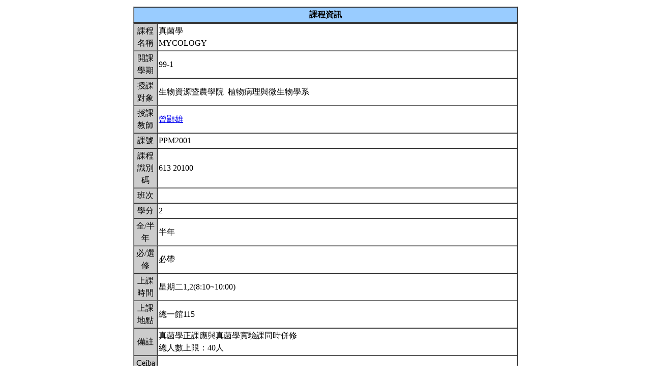

--- FILE ---
content_type: text/html; charset=UTF-8
request_url: https://nol.ntu.edu.tw/nol/coursesearch/print_table.php?course_id=613%2020100&class=&dpt_code=6130&ser_no=15249&semester=99-1
body_size: 11056
content:
<SCRIPT LANGUAGE="JavaScript">
   function show(message1)
       {
          new1=window.open('','教室資訊','location,status,resizable=yes,width=300,height=100,left=200,top=50');
          new1.document.write (message1);
       }

   function show_close()
       {
           new1.close();
       }

    var window_schedule = '';

   function schedule_add(cid,did)
   {
     var url = 'https://nol.ntu.edu.tw/nol/coursesearch/myschedule.php';

     if (!window_schedule.closed && window_schedule.location) {
         window_schedule.location.href = url+'?add=' + cid + '&ddd=' + did;
     } else {
         window_schedule = window.open(url+'?add=' + cid + '&ddd=' + did, 'schedule', 'height=500,width=730,scrollbars=yes,resizable=yes');
     }
    if (window.focus) {
        window_schedule.focus()
    }
    return false;
   }


 </SCRIPT>
<HTML><HEAD><TITLE>課程大綱</TITLE>
<META http-equiv=Content-Type content="text/html; charset=utf-8">
<META content="MSHTML 6.00.2800.1458" name=GENERATOR></HEAD>
<!-- Google tag (gtag.js) --> <script async src="https://www.googletagmanager.com/gtag/js?id=G-8TYTSBQH3M"></script> <script> window.dataLayer
 = window.dataLayer || []; function gtag(){dataLayer.push(arguments);} gtag('js', new Date()); gtag('config', 'G-8TYTSBQH3M'); </script><style type="text/css">

<!--p, td { line-height: 1.5em;}-->

</style>


<BODY>
<TABLE cellSpacing=1 cellPadding=1 width=760 align=center border=0>
  <TBODY>
  <tr>
      <td>
                </td>
  </tr>
  <TR>
    <TD>
      <TABLE cellSpacing=0 borderColorDark=#ffffff cellPadding=2 width="100%" borderColorLight=#666666 border=1>
        <TBODY>
        <TR>
          <TD bgColor=#99ccff>
            <DIV align=center><STRONG>課程資訊</STRONG></DIV></TD></TR></TBODY></TABLE>

      <TABLE cellSpacing=0 borderColorDark=#ffffff cellPadding=2 width="100%" borderColorLight=#666666 border=1>
        <TBODY>
        <TR>
          <TD width=100 bgColor=#cccccc>
            <DIV align=center>課程名稱</DIV></TD>
          <TD>真菌學<br>MYCOLOGY&nbsp;</TD></TR>

        <TR>
          <TD bgColor=#cccccc>
            <DIV align=center>開課學期</DIV></TD>
          <TD>99-1&nbsp;</TD></TR>
        <TR>
          <TD bgColor=#cccccc>
            <DIV align=center>授課對象</DIV></TD>
          <TD>生物資源暨農學院                                &nbsp;植物病理與微生物學系                              &nbsp;</TD></TR>
        <TR>
          <TD bgColor=#cccccc>
            <DIV align=center>授課教師</DIV></TD>
          <TD><A TARGET="_new" HREF="teacher.php?op=s2&td=613006">曾顯雄</A>&nbsp;</TD></TR>
         <TR>
          <TD bgColor=#cccccc>
            <DIV align=center>課號</DIV></TD>
          <TD>PPM2001&nbsp;</TD></TR>
        <TR>
          <TD bgColor=#cccccc>
            <DIV align=center>課程識別碼</DIV></TD>
          <TD>613 20100&nbsp;</TD></TR>

        <TR>
          <TD bgColor=#cccccc>
            <DIV align=center>班次</DIV></TD>
          <TD>&nbsp;</TD></TR>
        <TR>
          <TD bgColor=#cccccc>
            <DIV align=center>學分</DIV></TD>
          <TD>2&nbsp;</TD></TR>
        <TR>
          <TD bgColor=#cccccc>
            <DIV align=center>全/半年</DIV></TD>
          <TD>半年&nbsp;</TD></TR>
        <TR>
          <TD bgColor=#cccccc>
            <DIV align=center>必/選修</DIV></TD>
          <TD>必帶&nbsp;</TD></TR>
        <TR>
          <TD bgColor=#cccccc>
            <DIV align=center>上課時間</DIV></TD>
          <TD>星期二1,2(8:10~10:00)&nbsp;</TD></TR>
        <TR>
          <TD bgColor=#cccccc>
            <DIV align=center>上課地點</DIV></TD>
          <TD>總一館115&nbsp;</TD></TR>
        <TR>
          <TD bgColor=#cccccc>
            <DIV align=center>備註</DIV></TD>
          <TD>真菌學正課應與真菌學實驗課同時併修<BR>總人數上限：40人&nbsp;</TD></TR>
        <TR>
          <TD bgColor=#cccccc>
            <DIV align=center>Ceiba 課程網頁</DIV></TD>
          <TD><a href=http://ceiba.ntu.edu.tw/991mycology>http://ceiba.ntu.edu.tw/991mycology</a>&nbsp;</TD></TR>
    
          <TR>
          <TD bgColor=#cccccc>
              <DIV align=center>課程簡介影片  </DIV></TD>
          <TD><a href=></a>&nbsp;

          </TD></TR>

         <TR>
           <TD bgColor=#cccccc>
            <DIV align=center>核心能力關聯</DIV></TD>
          <TD>
              <a href="http://coursemap.aca.ntu.edu.tw/course_map_all/relations.php?code=6130&cou_code=613 20100&lang=zh_TW">核心能力與課程規劃關聯圖</a>          </TD></TR>
                    


        <TR>
          <TD colspan="2" bgColor=#99ccff>
            <DIV align=center><STRONG>課程大綱</STRONG></DIV>
          </TD>
        </TR>
         <TR>
          <TD colspan="2" bgColor=yellow>
            <DIV align=center><STRONG>為確保您我的權利,請尊重智慧財產權及不得非法影印</STRONG></DIV>
          </TD>
        </TR>
        <TR>
          <TD bgColor=#cccccc>
            <DIV align=center>課程概述</DIV></TD>
          <TD><p>本課程係以農學院植病系病理組大二學生為授課對象，於每週三下午三至五時上課，為必修課程，學程一學期，每學期二學分。<br>&nbsp;</p></TD></TR>
        <TR>
          <TD bgColor=#cccccc>
            <DIV align=center>課程目標</DIV></TD>
          <TD>介紹廣義真菌之一般<br>形態、構造特徵、真菌在生物界所棲居之分類地位、生態、重要性、<br>近代分類體系，之後再分專章介紹壼菌、結合菌、子囊菌、不完全菌<br>、擔子菌、卵菌、前毛壼菌、網狀粘菌、內部寄生性粘菌、細胞粘菌、非細胞粘菌等之發生，重要性、形態構造特徵、生活史、以及簡扼之生物學。<br><br>為使學生便於學習，將講授內容精簡，濃縮寫成綱要，配合投影片或幻燈片或有關真菌之錄影帶進行教學，期冀學生由簡入繁，逐漸瞭解較為複雜，形象變化萬千，饒富旨趣之各種真菌之生活習性和生物活性。<br>&nbsp;</TD></TR>
        <TR>
          <TD bgColor=#cccccc>
            <DIV align=center>課程要求</DIV></TD>
          <TD>&nbsp;</TD>
        </TR>
                <TR>
            <TD bgColor=#cccccc>
                <DIV align=center>預期每週課前或/與課後學習時數</DIV></TD>
            <TD>&nbsp;</TD>
        </TR>
        <TR>
          <TD bgColor=#cccccc>
            <DIV align=center>Office Hours</DIV></TD>
          <TD>&nbsp;</TD></TR>
         <TR>
            <TD bgColor='#cccccc'>
                <DIV align='center'>指定閱讀</DIV></TD>
            <TD>&nbsp;</TD>
        </TR>
        <TR>
          <TD bgColor=#cccccc>
            <DIV align=center>參考書目</DIV></TD>
          <TD>(1).	主要參考教科書<br><br>1.	Alexopoulos, C. J., Mims, C. W. and Blackwell, M. 1996. Introductory Mycology. John Wieley ＆ Sons, Inc. 868 pp., New York.<br>2.	Deacon, J. W. 1997. Mordern Mycology （3rd ed.）. Blackwell Science, 303pp., London.<br>3.	Ingold, C. T. and Hudson, H. J. 1993. The Biology of Fungi. Chapman and Hall, 224pp., London.<br>4.	Morre-Landecker, E. 1996. Fundamentals of The Fungi. Prentice Hall International, Inc., 574pp., New Jersey.<br>5.	Kawanagh, K. 2005. Fungi: Biology and Application. Wiley. 267pp., England.<br>6.	The Mycota Vol. 1~13. 1994~2006, Springer, N.Y.<br>7.	Webster, J. and Weber, R. W. S. 2007. Introduction to Fungi, Cambridge Press. 841pp., London.<br><br>(2).	真菌字典、辭典<br><br>1.  Kirk, P. M., Cannon, J. C., David, J. C., Stalpers, J. A. 2001. Dictionary of The Fungi. （9th ed.）. CAB International, London, UK.<br>    2.  戴郁軌、朱凱俊 主編. 1982. 真菌名詞辭典. 名山出版社. 電話：（02）2562-7541、恆生圖書公司. 電話：（02）2371-1341、2371-1343.<br>&nbsp;</TD></TR>

<!--Start 評量方式-->
       <TR>
          <TD bgColor=#cccccc>
            <DIV align=center>評量方式<br>(僅供參考)</DIV></TD>
          <TD>&nbsp;
                    <TABLE cellSpacing=0 borderColorDark=#ffffff cellPadding=2  width="98%" align=center borderColorLight=#666666 border=1>
              <TBODY>
              <TR bgColor=#cccccc>
                <TD width=20>
                  <DIV align=center>No.</DIV></TD>
                <TD>
                  <DIV align=center>項目</DIV></TD>
                <TD width=50>
                  <DIV align=center>百分比</DIV></TD>
                <TD>
                  <DIV align=center>說明</DIV></TD></TR>
              <TR>
                        <TD>
                  <DIV align=center>1.&nbsp;</DIV></TD>
                <TD>期中考&nbsp;</TD>
                <TD>
                  <DIV align=center>33.5%&nbsp;</DIV></TD>
                <TD>&nbsp;</TD></TR>
                        <TD>
                  <DIV align=center>2.&nbsp;</DIV></TD>
                <TD>期末考&nbsp;</TD>
                <TD>
                  <DIV align=center>33.5%&nbsp;</DIV></TD>
                <TD>&nbsp;</TD></TR>
                        <TD>
                  <DIV align=center>3.&nbsp;</DIV></TD>
                <TD>期末報告&nbsp;</TD>
                <TD>
                  <DIV align=center>33%&nbsp;</DIV></TD>
                <TD>期末報告方式有兩種。
A.	上台報告為二人一組，總共五組，報告時間20分鐘，討論5分鐘。
B.	或者於06/30前繳交讀書報告一份，而內容皆須選擇最近三年科學期刊中有關真菌之研究論文，不得拷貝任何專家學者所撰寫之報告、回顧（review）等資料，否則不予計分。
        書面報告格式如下：
(84ab)	中英文不拘、A4_3頁（圖表及參考文獻不計在此三頁內）、單行間距、12號字體
(84ab)	內容架構如下：
i.	緒論
ii.	實驗目的
iii.	實驗設計與方法
iv.	結果與討論
v.	結論與未來展望
vi.	摘要
vii.	參考文獻
viii.	表與圖
&nbsp;</TD></TR>
        </TBODY></TABLE>&nbsp;</TD></TR><!--End 評量方式-->
              
<!--Start 課程進度-->
      <TABLE cellSpacing=0 borderColorDark=#ffffff cellPadding=2 width="100%" borderColorLight=#666666 border=1>
        <TBODY>
        <TR>
          <TD bgColor=#cccccc><DIV align=center><STRONG>課程進度</STRONG></DIV></TD></TR>
        </TBODY>
      </TABLE>
      <TABLE cellSpacing=0 borderColorDark=#ffffff cellPadding=2 width="100%"
      borderColorLight=#666666 border=1>
        <TBODY>
        <TR>
          <TD width=100 bgColor=#cccccc>
            <DIV align=center>週次</DIV></TD>
          <TD width=60 bgColor=#cccccc>
            <DIV align=center>日期</DIV></TD>
          <TD bgColor=#cccccc>
            <DIV align=center>單元主題</DIV></TD></TR>
                </TBODY></TABLE></TD></TR></TBODY></TABLE>
<!--End 課程進度-->


</BODY>
</HTML>
